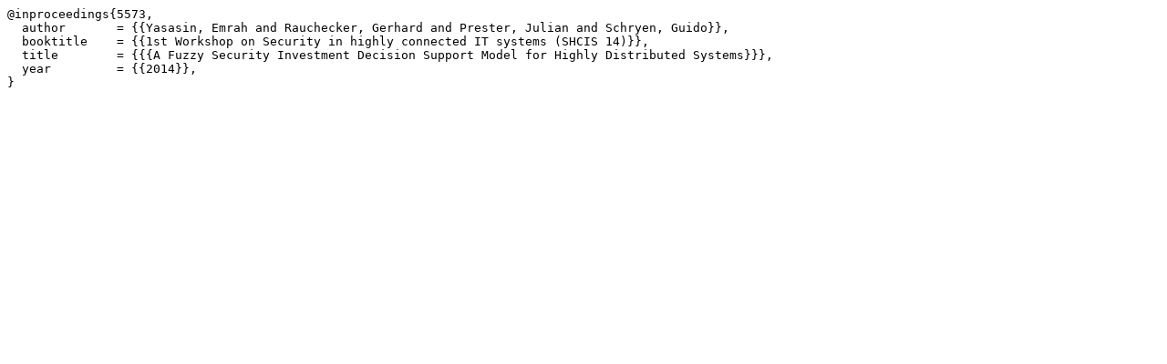

--- FILE ---
content_type: text/x-bibtex;charset=utf-8
request_url: https://ris.uni-paderborn.de/record/5573.bibtex
body_size: 346
content:
@inproceedings{5573,
  author       = {{Yasasin, Emrah and Rauchecker, Gerhard and Prester, Julian and Schryen, Guido}},
  booktitle    = {{1st Workshop on Security in highly connected IT systems (SHCIS 14)}},
  title        = {{{A Fuzzy Security Investment Decision Support Model for Highly Distributed Systems}}},
  year         = {{2014}},
}

